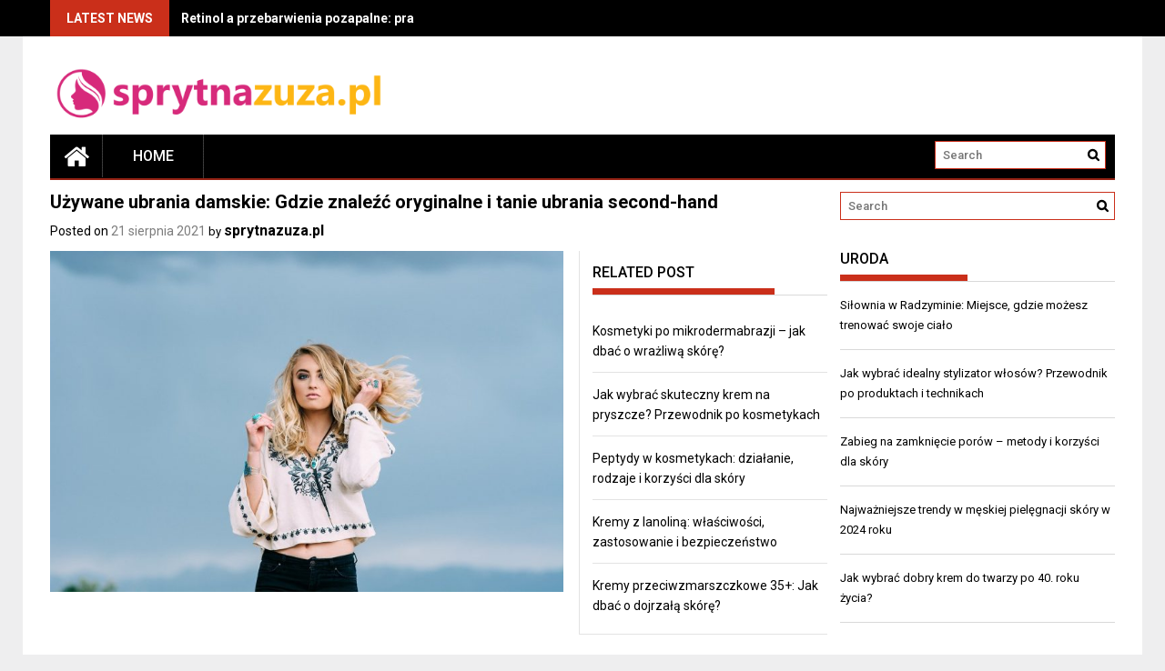

--- FILE ---
content_type: text/html; charset=UTF-8
request_url: https://sprytnazuza.pl/uzywane-ubrania-damskie-gdzie-znalezc-oryginalne-i-tanie-ubrania-second-hand/
body_size: 20073
content:
<!DOCTYPE html>
<html lang="pl-PL">
<head>
    <meta charset="UTF-8">
    <meta name="viewport" content="width=device-width, initial-scale=1">
    <link rel="profile" href="https://gmpg.org/xfn/11">
    <link rel="pingback" href="https://sprytnazuza.pl/xmlrpc.php">

    <meta name='robots' content='index, follow, max-image-preview:large, max-snippet:-1, max-video-preview:-1' />

	<!-- This site is optimized with the Yoast SEO plugin v26.6 - https://yoast.com/wordpress/plugins/seo/ -->
	<title>Używane ubrania damskie: Gdzie znaleźć oryginalne i tanie ubrania second-hand - Sprytna Zuza</title>
	<link rel="canonical" href="https://sprytnazuza.pl/uzywane-ubrania-damskie-gdzie-znalezc-oryginalne-i-tanie-ubrania-second-hand/" />
	<meta property="og:locale" content="pl_PL" />
	<meta property="og:type" content="article" />
	<meta property="og:title" content="Używane ubrania damskie: Gdzie znaleźć oryginalne i tanie ubrania second-hand - Sprytna Zuza" />
	<meta property="og:description" content="W dobie rosnącej świadomości ekologicznej i chęci oszczędzania, zakupy w second-handach zyskują na popularności. Używane ubrania damskie to nie tylko sposób na znalezienie unikalnych i oryginalnych elementów garderoby, ale także szansa na oszczędności. Warto poznać różnorodne miejsca, w których możemy je nabyć, zarówno stacjonarnie, jak i online. Dzięki temu nie tylko wzbogacimy swoją szafę, ale również przyczynimy się do zmniejszenia odpadów tekstylnych. Odkryj, jak ocenić stan używanych ubrań i jak stylizować je, by wyglądać modnie..." />
	<meta property="og:url" content="https://sprytnazuza.pl/uzywane-ubrania-damskie-gdzie-znalezc-oryginalne-i-tanie-ubrania-second-hand/" />
	<meta property="og:site_name" content="Sprytna Zuza" />
	<meta property="article:published_time" content="2021-08-21T17:43:08+00:00" />
	<meta property="article:modified_time" content="2026-01-06T00:10:55+00:00" />
	<meta property="og:image" content="https://sprytnazuza.pl/wp-content/uploads/2020/06/blond_1593451641.jpg" />
	<meta property="og:image:width" content="1280" />
	<meta property="og:image:height" content="853" />
	<meta property="og:image:type" content="image/jpeg" />
	<meta name="author" content="sprytnazuza.pl" />
	<meta name="twitter:card" content="summary_large_image" />
	<meta name="twitter:label1" content="Napisane przez" />
	<meta name="twitter:data1" content="sprytnazuza.pl" />
	<meta name="twitter:label2" content="Szacowany czas czytania" />
	<meta name="twitter:data2" content="7 minut" />
	<script type="application/ld+json" class="yoast-schema-graph">{"@context":"https://schema.org","@graph":[{"@type":"Article","@id":"https://sprytnazuza.pl/uzywane-ubrania-damskie-gdzie-znalezc-oryginalne-i-tanie-ubrania-second-hand/#article","isPartOf":{"@id":"https://sprytnazuza.pl/uzywane-ubrania-damskie-gdzie-znalezc-oryginalne-i-tanie-ubrania-second-hand/"},"author":{"name":"sprytnazuza.pl","@id":"https://sprytnazuza.pl/#/schema/person/ec62779dd598f19281e6c8bc0ef824d5"},"headline":"Używane ubrania damskie: Gdzie znaleźć oryginalne i tanie ubrania second-hand","datePublished":"2021-08-21T17:43:08+00:00","dateModified":"2026-01-06T00:10:55+00:00","mainEntityOfPage":{"@id":"https://sprytnazuza.pl/uzywane-ubrania-damskie-gdzie-znalezc-oryginalne-i-tanie-ubrania-second-hand/"},"wordCount":1496,"publisher":{"@id":"https://sprytnazuza.pl/#organization"},"image":{"@id":"https://sprytnazuza.pl/uzywane-ubrania-damskie-gdzie-znalezc-oryginalne-i-tanie-ubrania-second-hand/#primaryimage"},"thumbnailUrl":"https://sprytnazuza.pl/wp-content/uploads/2020/06/blond_1593451641.jpg","articleSection":["Uroda"],"inLanguage":"pl-PL"},{"@type":"WebPage","@id":"https://sprytnazuza.pl/uzywane-ubrania-damskie-gdzie-znalezc-oryginalne-i-tanie-ubrania-second-hand/","url":"https://sprytnazuza.pl/uzywane-ubrania-damskie-gdzie-znalezc-oryginalne-i-tanie-ubrania-second-hand/","name":"Używane ubrania damskie: Gdzie znaleźć oryginalne i tanie ubrania second-hand - Sprytna Zuza","isPartOf":{"@id":"https://sprytnazuza.pl/#website"},"primaryImageOfPage":{"@id":"https://sprytnazuza.pl/uzywane-ubrania-damskie-gdzie-znalezc-oryginalne-i-tanie-ubrania-second-hand/#primaryimage"},"image":{"@id":"https://sprytnazuza.pl/uzywane-ubrania-damskie-gdzie-znalezc-oryginalne-i-tanie-ubrania-second-hand/#primaryimage"},"thumbnailUrl":"https://sprytnazuza.pl/wp-content/uploads/2020/06/blond_1593451641.jpg","datePublished":"2021-08-21T17:43:08+00:00","dateModified":"2026-01-06T00:10:55+00:00","breadcrumb":{"@id":"https://sprytnazuza.pl/uzywane-ubrania-damskie-gdzie-znalezc-oryginalne-i-tanie-ubrania-second-hand/#breadcrumb"},"inLanguage":"pl-PL","potentialAction":[{"@type":"ReadAction","target":["https://sprytnazuza.pl/uzywane-ubrania-damskie-gdzie-znalezc-oryginalne-i-tanie-ubrania-second-hand/"]}]},{"@type":"ImageObject","inLanguage":"pl-PL","@id":"https://sprytnazuza.pl/uzywane-ubrania-damskie-gdzie-znalezc-oryginalne-i-tanie-ubrania-second-hand/#primaryimage","url":"https://sprytnazuza.pl/wp-content/uploads/2020/06/blond_1593451641.jpg","contentUrl":"https://sprytnazuza.pl/wp-content/uploads/2020/06/blond_1593451641.jpg","width":1280,"height":853},{"@type":"BreadcrumbList","@id":"https://sprytnazuza.pl/uzywane-ubrania-damskie-gdzie-znalezc-oryginalne-i-tanie-ubrania-second-hand/#breadcrumb","itemListElement":[{"@type":"ListItem","position":1,"name":"Strona główna","item":"https://sprytnazuza.pl/"},{"@type":"ListItem","position":2,"name":"Używane ubrania damskie: Gdzie znaleźć oryginalne i tanie ubrania second-hand"}]},{"@type":"WebSite","@id":"https://sprytnazuza.pl/#website","url":"https://sprytnazuza.pl/","name":"Sprytna Zuza","description":"Twoja drogeria","publisher":{"@id":"https://sprytnazuza.pl/#organization"},"potentialAction":[{"@type":"SearchAction","target":{"@type":"EntryPoint","urlTemplate":"https://sprytnazuza.pl/?s={search_term_string}"},"query-input":{"@type":"PropertyValueSpecification","valueRequired":true,"valueName":"search_term_string"}}],"inLanguage":"pl-PL"},{"@type":"Organization","@id":"https://sprytnazuza.pl/#organization","name":"Sprytna Zuza","url":"https://sprytnazuza.pl/","logo":{"@type":"ImageObject","inLanguage":"pl-PL","@id":"https://sprytnazuza.pl/#/schema/logo/image/","url":"https://sprytnazuza.pl/wp-content/uploads/2020/10/cropped-logo.png","contentUrl":"https://sprytnazuza.pl/wp-content/uploads/2020/10/cropped-logo.png","width":490,"height":74,"caption":"Sprytna Zuza"},"image":{"@id":"https://sprytnazuza.pl/#/schema/logo/image/"}},{"@type":"Person","@id":"https://sprytnazuza.pl/#/schema/person/ec62779dd598f19281e6c8bc0ef824d5","name":"sprytnazuza.pl","image":{"@type":"ImageObject","inLanguage":"pl-PL","@id":"https://sprytnazuza.pl/#/schema/person/image/","url":"https://secure.gravatar.com/avatar/bfd83fde509db3de9c690690b87690711d492ee9717552382212a506974c8308?s=96&d=mm&r=g","contentUrl":"https://secure.gravatar.com/avatar/bfd83fde509db3de9c690690b87690711d492ee9717552382212a506974c8308?s=96&d=mm&r=g","caption":"sprytnazuza.pl"},"url":"https://sprytnazuza.pl/author/sprytnazuza-pl/"}]}</script>
	<!-- / Yoast SEO plugin. -->


<link rel='dns-prefetch' href='//fonts.googleapis.com' />
<link rel="alternate" type="application/rss+xml" title="Sprytna Zuza &raquo; Kanał z wpisami" href="https://sprytnazuza.pl/feed/" />
<link rel="alternate" type="application/rss+xml" title="Sprytna Zuza &raquo; Kanał z komentarzami" href="https://sprytnazuza.pl/comments/feed/" />
<link rel="alternate" title="oEmbed (JSON)" type="application/json+oembed" href="https://sprytnazuza.pl/wp-json/oembed/1.0/embed?url=https%3A%2F%2Fsprytnazuza.pl%2Fuzywane-ubrania-damskie-gdzie-znalezc-oryginalne-i-tanie-ubrania-second-hand%2F" />
<link rel="alternate" title="oEmbed (XML)" type="text/xml+oembed" href="https://sprytnazuza.pl/wp-json/oembed/1.0/embed?url=https%3A%2F%2Fsprytnazuza.pl%2Fuzywane-ubrania-damskie-gdzie-znalezc-oryginalne-i-tanie-ubrania-second-hand%2F&#038;format=xml" />
<style id='wp-img-auto-sizes-contain-inline-css' type='text/css'>
img:is([sizes=auto i],[sizes^="auto," i]){contain-intrinsic-size:3000px 1500px}
/*# sourceURL=wp-img-auto-sizes-contain-inline-css */
</style>
<style id='wp-emoji-styles-inline-css' type='text/css'>

	img.wp-smiley, img.emoji {
		display: inline !important;
		border: none !important;
		box-shadow: none !important;
		height: 1em !important;
		width: 1em !important;
		margin: 0 0.07em !important;
		vertical-align: -0.1em !important;
		background: none !important;
		padding: 0 !important;
	}
/*# sourceURL=wp-emoji-styles-inline-css */
</style>
<style id='wp-block-library-inline-css' type='text/css'>
:root{--wp-block-synced-color:#7a00df;--wp-block-synced-color--rgb:122,0,223;--wp-bound-block-color:var(--wp-block-synced-color);--wp-editor-canvas-background:#ddd;--wp-admin-theme-color:#007cba;--wp-admin-theme-color--rgb:0,124,186;--wp-admin-theme-color-darker-10:#006ba1;--wp-admin-theme-color-darker-10--rgb:0,107,160.5;--wp-admin-theme-color-darker-20:#005a87;--wp-admin-theme-color-darker-20--rgb:0,90,135;--wp-admin-border-width-focus:2px}@media (min-resolution:192dpi){:root{--wp-admin-border-width-focus:1.5px}}.wp-element-button{cursor:pointer}:root .has-very-light-gray-background-color{background-color:#eee}:root .has-very-dark-gray-background-color{background-color:#313131}:root .has-very-light-gray-color{color:#eee}:root .has-very-dark-gray-color{color:#313131}:root .has-vivid-green-cyan-to-vivid-cyan-blue-gradient-background{background:linear-gradient(135deg,#00d084,#0693e3)}:root .has-purple-crush-gradient-background{background:linear-gradient(135deg,#34e2e4,#4721fb 50%,#ab1dfe)}:root .has-hazy-dawn-gradient-background{background:linear-gradient(135deg,#faaca8,#dad0ec)}:root .has-subdued-olive-gradient-background{background:linear-gradient(135deg,#fafae1,#67a671)}:root .has-atomic-cream-gradient-background{background:linear-gradient(135deg,#fdd79a,#004a59)}:root .has-nightshade-gradient-background{background:linear-gradient(135deg,#330968,#31cdcf)}:root .has-midnight-gradient-background{background:linear-gradient(135deg,#020381,#2874fc)}:root{--wp--preset--font-size--normal:16px;--wp--preset--font-size--huge:42px}.has-regular-font-size{font-size:1em}.has-larger-font-size{font-size:2.625em}.has-normal-font-size{font-size:var(--wp--preset--font-size--normal)}.has-huge-font-size{font-size:var(--wp--preset--font-size--huge)}.has-text-align-center{text-align:center}.has-text-align-left{text-align:left}.has-text-align-right{text-align:right}.has-fit-text{white-space:nowrap!important}#end-resizable-editor-section{display:none}.aligncenter{clear:both}.items-justified-left{justify-content:flex-start}.items-justified-center{justify-content:center}.items-justified-right{justify-content:flex-end}.items-justified-space-between{justify-content:space-between}.screen-reader-text{border:0;clip-path:inset(50%);height:1px;margin:-1px;overflow:hidden;padding:0;position:absolute;width:1px;word-wrap:normal!important}.screen-reader-text:focus{background-color:#ddd;clip-path:none;color:#444;display:block;font-size:1em;height:auto;left:5px;line-height:normal;padding:15px 23px 14px;text-decoration:none;top:5px;width:auto;z-index:100000}html :where(.has-border-color){border-style:solid}html :where([style*=border-top-color]){border-top-style:solid}html :where([style*=border-right-color]){border-right-style:solid}html :where([style*=border-bottom-color]){border-bottom-style:solid}html :where([style*=border-left-color]){border-left-style:solid}html :where([style*=border-width]){border-style:solid}html :where([style*=border-top-width]){border-top-style:solid}html :where([style*=border-right-width]){border-right-style:solid}html :where([style*=border-bottom-width]){border-bottom-style:solid}html :where([style*=border-left-width]){border-left-style:solid}html :where(img[class*=wp-image-]){height:auto;max-width:100%}:where(figure){margin:0 0 1em}html :where(.is-position-sticky){--wp-admin--admin-bar--position-offset:var(--wp-admin--admin-bar--height,0px)}@media screen and (max-width:600px){html :where(.is-position-sticky){--wp-admin--admin-bar--position-offset:0px}}

/*# sourceURL=wp-block-library-inline-css */
</style><style id='global-styles-inline-css' type='text/css'>
:root{--wp--preset--aspect-ratio--square: 1;--wp--preset--aspect-ratio--4-3: 4/3;--wp--preset--aspect-ratio--3-4: 3/4;--wp--preset--aspect-ratio--3-2: 3/2;--wp--preset--aspect-ratio--2-3: 2/3;--wp--preset--aspect-ratio--16-9: 16/9;--wp--preset--aspect-ratio--9-16: 9/16;--wp--preset--color--black: #000000;--wp--preset--color--cyan-bluish-gray: #abb8c3;--wp--preset--color--white: #ffffff;--wp--preset--color--pale-pink: #f78da7;--wp--preset--color--vivid-red: #cf2e2e;--wp--preset--color--luminous-vivid-orange: #ff6900;--wp--preset--color--luminous-vivid-amber: #fcb900;--wp--preset--color--light-green-cyan: #7bdcb5;--wp--preset--color--vivid-green-cyan: #00d084;--wp--preset--color--pale-cyan-blue: #8ed1fc;--wp--preset--color--vivid-cyan-blue: #0693e3;--wp--preset--color--vivid-purple: #9b51e0;--wp--preset--gradient--vivid-cyan-blue-to-vivid-purple: linear-gradient(135deg,rgb(6,147,227) 0%,rgb(155,81,224) 100%);--wp--preset--gradient--light-green-cyan-to-vivid-green-cyan: linear-gradient(135deg,rgb(122,220,180) 0%,rgb(0,208,130) 100%);--wp--preset--gradient--luminous-vivid-amber-to-luminous-vivid-orange: linear-gradient(135deg,rgb(252,185,0) 0%,rgb(255,105,0) 100%);--wp--preset--gradient--luminous-vivid-orange-to-vivid-red: linear-gradient(135deg,rgb(255,105,0) 0%,rgb(207,46,46) 100%);--wp--preset--gradient--very-light-gray-to-cyan-bluish-gray: linear-gradient(135deg,rgb(238,238,238) 0%,rgb(169,184,195) 100%);--wp--preset--gradient--cool-to-warm-spectrum: linear-gradient(135deg,rgb(74,234,220) 0%,rgb(151,120,209) 20%,rgb(207,42,186) 40%,rgb(238,44,130) 60%,rgb(251,105,98) 80%,rgb(254,248,76) 100%);--wp--preset--gradient--blush-light-purple: linear-gradient(135deg,rgb(255,206,236) 0%,rgb(152,150,240) 100%);--wp--preset--gradient--blush-bordeaux: linear-gradient(135deg,rgb(254,205,165) 0%,rgb(254,45,45) 50%,rgb(107,0,62) 100%);--wp--preset--gradient--luminous-dusk: linear-gradient(135deg,rgb(255,203,112) 0%,rgb(199,81,192) 50%,rgb(65,88,208) 100%);--wp--preset--gradient--pale-ocean: linear-gradient(135deg,rgb(255,245,203) 0%,rgb(182,227,212) 50%,rgb(51,167,181) 100%);--wp--preset--gradient--electric-grass: linear-gradient(135deg,rgb(202,248,128) 0%,rgb(113,206,126) 100%);--wp--preset--gradient--midnight: linear-gradient(135deg,rgb(2,3,129) 0%,rgb(40,116,252) 100%);--wp--preset--font-size--small: 13px;--wp--preset--font-size--medium: 20px;--wp--preset--font-size--large: 36px;--wp--preset--font-size--x-large: 42px;--wp--preset--spacing--20: 0.44rem;--wp--preset--spacing--30: 0.67rem;--wp--preset--spacing--40: 1rem;--wp--preset--spacing--50: 1.5rem;--wp--preset--spacing--60: 2.25rem;--wp--preset--spacing--70: 3.38rem;--wp--preset--spacing--80: 5.06rem;--wp--preset--shadow--natural: 6px 6px 9px rgba(0, 0, 0, 0.2);--wp--preset--shadow--deep: 12px 12px 50px rgba(0, 0, 0, 0.4);--wp--preset--shadow--sharp: 6px 6px 0px rgba(0, 0, 0, 0.2);--wp--preset--shadow--outlined: 6px 6px 0px -3px rgb(255, 255, 255), 6px 6px rgb(0, 0, 0);--wp--preset--shadow--crisp: 6px 6px 0px rgb(0, 0, 0);}:where(.is-layout-flex){gap: 0.5em;}:where(.is-layout-grid){gap: 0.5em;}body .is-layout-flex{display: flex;}.is-layout-flex{flex-wrap: wrap;align-items: center;}.is-layout-flex > :is(*, div){margin: 0;}body .is-layout-grid{display: grid;}.is-layout-grid > :is(*, div){margin: 0;}:where(.wp-block-columns.is-layout-flex){gap: 2em;}:where(.wp-block-columns.is-layout-grid){gap: 2em;}:where(.wp-block-post-template.is-layout-flex){gap: 1.25em;}:where(.wp-block-post-template.is-layout-grid){gap: 1.25em;}.has-black-color{color: var(--wp--preset--color--black) !important;}.has-cyan-bluish-gray-color{color: var(--wp--preset--color--cyan-bluish-gray) !important;}.has-white-color{color: var(--wp--preset--color--white) !important;}.has-pale-pink-color{color: var(--wp--preset--color--pale-pink) !important;}.has-vivid-red-color{color: var(--wp--preset--color--vivid-red) !important;}.has-luminous-vivid-orange-color{color: var(--wp--preset--color--luminous-vivid-orange) !important;}.has-luminous-vivid-amber-color{color: var(--wp--preset--color--luminous-vivid-amber) !important;}.has-light-green-cyan-color{color: var(--wp--preset--color--light-green-cyan) !important;}.has-vivid-green-cyan-color{color: var(--wp--preset--color--vivid-green-cyan) !important;}.has-pale-cyan-blue-color{color: var(--wp--preset--color--pale-cyan-blue) !important;}.has-vivid-cyan-blue-color{color: var(--wp--preset--color--vivid-cyan-blue) !important;}.has-vivid-purple-color{color: var(--wp--preset--color--vivid-purple) !important;}.has-black-background-color{background-color: var(--wp--preset--color--black) !important;}.has-cyan-bluish-gray-background-color{background-color: var(--wp--preset--color--cyan-bluish-gray) !important;}.has-white-background-color{background-color: var(--wp--preset--color--white) !important;}.has-pale-pink-background-color{background-color: var(--wp--preset--color--pale-pink) !important;}.has-vivid-red-background-color{background-color: var(--wp--preset--color--vivid-red) !important;}.has-luminous-vivid-orange-background-color{background-color: var(--wp--preset--color--luminous-vivid-orange) !important;}.has-luminous-vivid-amber-background-color{background-color: var(--wp--preset--color--luminous-vivid-amber) !important;}.has-light-green-cyan-background-color{background-color: var(--wp--preset--color--light-green-cyan) !important;}.has-vivid-green-cyan-background-color{background-color: var(--wp--preset--color--vivid-green-cyan) !important;}.has-pale-cyan-blue-background-color{background-color: var(--wp--preset--color--pale-cyan-blue) !important;}.has-vivid-cyan-blue-background-color{background-color: var(--wp--preset--color--vivid-cyan-blue) !important;}.has-vivid-purple-background-color{background-color: var(--wp--preset--color--vivid-purple) !important;}.has-black-border-color{border-color: var(--wp--preset--color--black) !important;}.has-cyan-bluish-gray-border-color{border-color: var(--wp--preset--color--cyan-bluish-gray) !important;}.has-white-border-color{border-color: var(--wp--preset--color--white) !important;}.has-pale-pink-border-color{border-color: var(--wp--preset--color--pale-pink) !important;}.has-vivid-red-border-color{border-color: var(--wp--preset--color--vivid-red) !important;}.has-luminous-vivid-orange-border-color{border-color: var(--wp--preset--color--luminous-vivid-orange) !important;}.has-luminous-vivid-amber-border-color{border-color: var(--wp--preset--color--luminous-vivid-amber) !important;}.has-light-green-cyan-border-color{border-color: var(--wp--preset--color--light-green-cyan) !important;}.has-vivid-green-cyan-border-color{border-color: var(--wp--preset--color--vivid-green-cyan) !important;}.has-pale-cyan-blue-border-color{border-color: var(--wp--preset--color--pale-cyan-blue) !important;}.has-vivid-cyan-blue-border-color{border-color: var(--wp--preset--color--vivid-cyan-blue) !important;}.has-vivid-purple-border-color{border-color: var(--wp--preset--color--vivid-purple) !important;}.has-vivid-cyan-blue-to-vivid-purple-gradient-background{background: var(--wp--preset--gradient--vivid-cyan-blue-to-vivid-purple) !important;}.has-light-green-cyan-to-vivid-green-cyan-gradient-background{background: var(--wp--preset--gradient--light-green-cyan-to-vivid-green-cyan) !important;}.has-luminous-vivid-amber-to-luminous-vivid-orange-gradient-background{background: var(--wp--preset--gradient--luminous-vivid-amber-to-luminous-vivid-orange) !important;}.has-luminous-vivid-orange-to-vivid-red-gradient-background{background: var(--wp--preset--gradient--luminous-vivid-orange-to-vivid-red) !important;}.has-very-light-gray-to-cyan-bluish-gray-gradient-background{background: var(--wp--preset--gradient--very-light-gray-to-cyan-bluish-gray) !important;}.has-cool-to-warm-spectrum-gradient-background{background: var(--wp--preset--gradient--cool-to-warm-spectrum) !important;}.has-blush-light-purple-gradient-background{background: var(--wp--preset--gradient--blush-light-purple) !important;}.has-blush-bordeaux-gradient-background{background: var(--wp--preset--gradient--blush-bordeaux) !important;}.has-luminous-dusk-gradient-background{background: var(--wp--preset--gradient--luminous-dusk) !important;}.has-pale-ocean-gradient-background{background: var(--wp--preset--gradient--pale-ocean) !important;}.has-electric-grass-gradient-background{background: var(--wp--preset--gradient--electric-grass) !important;}.has-midnight-gradient-background{background: var(--wp--preset--gradient--midnight) !important;}.has-small-font-size{font-size: var(--wp--preset--font-size--small) !important;}.has-medium-font-size{font-size: var(--wp--preset--font-size--medium) !important;}.has-large-font-size{font-size: var(--wp--preset--font-size--large) !important;}.has-x-large-font-size{font-size: var(--wp--preset--font-size--x-large) !important;}
/*# sourceURL=global-styles-inline-css */
</style>

<style id='classic-theme-styles-inline-css' type='text/css'>
/*! This file is auto-generated */
.wp-block-button__link{color:#fff;background-color:#32373c;border-radius:9999px;box-shadow:none;text-decoration:none;padding:calc(.667em + 2px) calc(1.333em + 2px);font-size:1.125em}.wp-block-file__button{background:#32373c;color:#fff;text-decoration:none}
/*# sourceURL=/wp-includes/css/classic-themes.min.css */
</style>
<link rel='stylesheet' id='ez-toc-css' href='https://sprytnazuza.pl/wp-content/plugins/easy-table-of-contents/assets/css/screen.min.css?ver=2.0.80' type='text/css' media='all' />
<style id='ez-toc-inline-css' type='text/css'>
div#ez-toc-container .ez-toc-title {font-size: 120%;}div#ez-toc-container .ez-toc-title {font-weight: 500;}div#ez-toc-container ul li , div#ez-toc-container ul li a {font-size: 95%;}div#ez-toc-container ul li , div#ez-toc-container ul li a {font-weight: 500;}div#ez-toc-container nav ul ul li {font-size: 90%;}.ez-toc-box-title {font-weight: bold; margin-bottom: 10px; text-align: center; text-transform: uppercase; letter-spacing: 1px; color: #666; padding-bottom: 5px;position:absolute;top:-4%;left:5%;background-color: inherit;transition: top 0.3s ease;}.ez-toc-box-title.toc-closed {top:-25%;}
.ez-toc-container-direction {direction: ltr;}.ez-toc-counter ul{counter-reset: item ;}.ez-toc-counter nav ul li a::before {content: counters(item, '.', decimal) '. ';display: inline-block;counter-increment: item;flex-grow: 0;flex-shrink: 0;margin-right: .2em; float: left; }.ez-toc-widget-direction {direction: ltr;}.ez-toc-widget-container ul{counter-reset: item ;}.ez-toc-widget-container nav ul li a::before {content: counters(item, '.', decimal) '. ';display: inline-block;counter-increment: item;flex-grow: 0;flex-shrink: 0;margin-right: .2em; float: left; }
/*# sourceURL=ez-toc-inline-css */
</style>
<link rel='stylesheet' id='profitmag-font-awesome-css' href='https://sprytnazuza.pl/wp-content/themes/profitmag/css/font-awesome.min.css?ver=6.9' type='text/css' media='all' />
<link rel='stylesheet' id='profitmag-bxslider-style-css' href='https://sprytnazuza.pl/wp-content/themes/profitmag/css/jquery.bxslider.css?ver=6.9' type='text/css' media='all' />
<link rel='stylesheet' id='profitmag-ticker-style-css' href='https://sprytnazuza.pl/wp-content/themes/profitmag/css/ticker-style.css?ver=6.9' type='text/css' media='all' />
<link rel='stylesheet' id='profitmag-noivolightbox-style-css' href='https://sprytnazuza.pl/wp-content/themes/profitmag/css/nivo-lightbox.css?ver=6.9' type='text/css' media='all' />
<link rel='stylesheet' id='profitmag-scrollcss-css' href='https://sprytnazuza.pl/wp-content/themes/profitmag/css/jquery.mCustomScrollbar.css?ver=6.9' type='text/css' media='all' />
<link rel='stylesheet' id='profitmag-google-font-css' href='//fonts.googleapis.com/css?family=Roboto:400,100,100italic,300,300italic,400italic,500,500italic,700,700italic,900,900italic&#038;subset=latin,latin-ext' type='text/css' media='all' />
<link rel='stylesheet' id='profitmag-style-css' href='https://sprytnazuza.pl/wp-content/themes/profitmag/style.css?ver=6.9' type='text/css' media='all' />
<link rel='stylesheet' id='profitmag-child-style-css' href='https://sprytnazuza.pl/wp-content/themes/profitmag-child/style.css?ver=6.9' type='text/css' media='all' />
<link rel='stylesheet' id='profitmag-responsive-css' href='https://sprytnazuza.pl/wp-content/themes/profitmag/css/responsive.css?ver=6.9' type='text/css' media='all' />
<link rel='stylesheet' id='profitmag-color-scheme-css' href='https://sprytnazuza.pl/wp-content/themes/profitmag/css/red.css' type='text/css' media='all' />
<link rel='stylesheet' id='profitmag-header-color-scheme-css' href='https://sprytnazuza.pl/wp-content/themes/profitmag/css/black-css.css' type='text/css' media='all' />
<link rel='stylesheet' id='arpw-style-css' href='https://sprytnazuza.pl/wp-content/plugins/advanced-random-posts-widget/assets/css/arpw-frontend.css?ver=6.9' type='text/css' media='all' />
<link rel='stylesheet' id='yarppRelatedCss-css' href='https://sprytnazuza.pl/wp-content/plugins/yet-another-related-posts-plugin/style/related.css?ver=5.30.11' type='text/css' media='all' />
<script type="text/javascript" src="https://sprytnazuza.pl/wp-includes/js/jquery/jquery.min.js?ver=3.7.1" id="jquery-core-js"></script>
<script type="text/javascript" src="https://sprytnazuza.pl/wp-includes/js/jquery/jquery-migrate.min.js?ver=3.4.1" id="jquery-migrate-js"></script>
<script type="text/javascript" src="https://sprytnazuza.pl/wp-content/themes/profitmag/js/nivo-lightbox.min.js?ver=6.9" id="profitmag-nivolightbox-js-js"></script>
<script type="text/javascript" src="https://sprytnazuza.pl/wp-content/themes/profitmag/js/jquery.slicknav.min.js?ver=6.9" id="profitmag-slicknav-js-js"></script>
<script type="text/javascript" src="https://sprytnazuza.pl/wp-content/themes/profitmag/js/modernizr.min.js?ver=2.6.2" id="profitmag-mordenizer-js"></script>
<link rel="https://api.w.org/" href="https://sprytnazuza.pl/wp-json/" /><link rel="alternate" title="JSON" type="application/json" href="https://sprytnazuza.pl/wp-json/wp/v2/posts/474" /><link rel="EditURI" type="application/rsd+xml" title="RSD" href="https://sprytnazuza.pl/xmlrpc.php?rsd" />
<meta name="generator" content="WordPress 6.9" />
<link rel='shortlink' href='https://sprytnazuza.pl/?p=474' />

		<!-- GA Google Analytics @ https://m0n.co/ga -->
		<script async src="https://www.googletagmanager.com/gtag/js?id=G-VFBHWG4R5M"></script>
		<script>
			window.dataLayer = window.dataLayer || [];
			function gtag(){dataLayer.push(arguments);}
			gtag('js', new Date());
			gtag('config', 'G-VFBHWG4R5M');
		</script>

	<!-- Analytics by WP Statistics - https://wp-statistics.com -->
<style type="text/css">.recentcomments a{display:inline !important;padding:0 !important;margin:0 !important;}</style>	<style type="text/css">
			.site-title,
		.site-description {
			position: absolute;
			clip: rect(1px, 1px, 1px, 1px);
		}
		</style>
			<style type="text/css" id="wp-custom-css">
			/* Linki tylko w treści wpisu */
.entry-content a,
.post-content a,
.single-post .content a {
    color: #0073e6;        /* ładny, czytelny niebieski */
    text-decoration: underline;
}

/* Stan po najechaniu kursorem */
.entry-content a:hover,
.post-content a:hover,
.single-post .content a:hover {
    color: #005bb5;        /* ciemniejszy niebieski */
    text-decoration: underline;
}
		</style>
		</head>

<body data-rsssl=1 class="wp-singular post-template-default single single-post postid-474 single-format-standard wp-custom-logo wp-theme-profitmag wp-child-theme-profitmag-child right_sidebar">
    
    <div id="page" class="hfeed site">

       <header id="masthead" class="site-header clearfix" role="banner">
        <div class="top-header-block clearfix">
            <div class="wrapper">
                                <div class="header-latest-posts f-left">
                                                                                        
                    <div class="latest-post-title">Latest News</div>
                    <div class="latest-post-content">
                     
                    <ul id="js-latest" class="js-hidden">                        
                        
                            <li><a href="https://sprytnazuza.pl/retinol-a-przebarwienia-pozapalne-praktyka-stosowania-czestotliwosc-laczenie-efekty/" title="Retinol a przebarwienia pozapalne: praktyka stosowania: częstotliwość, łączenie, efekty">Retinol a przebarwienia pozapalne: praktyka stosowania: częstotliwość, łączenie, efekty</a></li>

                        
                            <li><a href="https://sprytnazuza.pl/retinol-a-tradzik-mechaniczny-maskne-praktyka-stosowania-czestotliwosc-laczenie-efekty/" title="Retinol a trądzik mechaniczny maskne: praktyka stosowania: częstotliwość, łączenie, efekty">Retinol a trądzik mechaniczny maskne: praktyka stosowania: częstotliwość, łączenie, efekty</a></li>

                        
                            <li><a href="https://sprytnazuza.pl/retinol-a-witamina-c-praktyczne-zalecenia-zywieniowe-i-lista-produktow/" title="Retinol a witamina c: praktyczne zalecenia żywieniowe i lista produktów">Retinol a witamina c: praktyczne zalecenia żywieniowe i lista produktów</a></li>

                        
                            <li><a href="https://sprytnazuza.pl/odwodnienie-a-zmarszczki-najlepsze-strategie-i-czego-unikac/" title="Odwodnienie a zmarszczki: najlepsze strategie i czego unikać">Odwodnienie a zmarszczki: najlepsze strategie i czego unikać</a></li>

                        
                            <li><a href="https://sprytnazuza.pl/zimne-prysznice-a-skora-jak-wplywa-na-cere-i-jak-ograniczyc-szkody/" title="Zimne prysznice a skóra: jak wpływa na cerę i jak ograniczyć szkody">Zimne prysznice a skóra: jak wpływa na cerę i jak ograniczyć szkody</a></li>

                                            </ul>

                                    </div>
            </div> <!-- .header-latest-posts -->
            
            <div class="right-header f-right">
                            <div class="socials">
                
                
                
                
                
                
                
                
                
                
                
                
                
                
                            </div>
                        </div>
        </div>          
    </div><!-- .top-header-block -->

    <div class="wrapper header-wrapper clearfix">
      <div class="header-container"> 



        <div class="site-branding clearfix">
         <div class="site-logo f-left">

            <a href="https://sprytnazuza.pl/" class="custom-logo-link" rel="home"><img width="490" height="74" src="https://sprytnazuza.pl/wp-content/uploads/2020/10/cropped-logo.png" class="custom-logo" alt="Sprytna Zuza" decoding="async" srcset="https://sprytnazuza.pl/wp-content/uploads/2020/10/cropped-logo.png 490w, https://sprytnazuza.pl/wp-content/uploads/2020/10/cropped-logo-300x45.png 300w, https://sprytnazuza.pl/wp-content/uploads/2020/10/cropped-logo-487x74.png 487w" sizes="(max-width: 490px) 100vw, 490px" /></a>
</div>


</div>


<nav id="site-navigation" class="main-navigation home-nav-icon clearfix menu-left" role="navigation" >
 <div class="desktop-menu clearfix">
            <div class="home-icon">
            <a href="https://sprytnazuza.pl/" title="Sprytna Zuza"><i class="fa fa-home"></i></a>
        </div>
        <ul id="menu-main-menu" class="menu"><li class="menu-item"><a href="https://sprytnazuza.pl/">Home</a></li></ul>
    <div class="search-block">
                    <form role="search" method="get" id="searchform" class="searchform" action="https://sprytnazuza.pl/" >
            <div><label class="screen-reader-text" for="s"></label>
                <input type="text" value="" name="s" id="s" placeholder="Search" />
                <input type="submit" id="searchsubmit" value="Search" />
            </div>
        </form>            </div>
</div>
<div class="responsive-slick-menu clearfix"></div>

</nav><!-- #site-navigation -->

</div> <!-- .header-container -->
</div><!-- header-wrapper-->

</header><!-- #masthead -->


<div class="wrapper content-wrapper clearfix">

    <div class="slider-feature-wrap clearfix">
        <!-- Slider -->
        
        <!-- Featured Post Beside Slider -->
        
           </div>    
   <div id="content" class="site-content">


	<div id="primary" class="content-area">
		<main id="main" class="site-main" role="main">

		            
			
<article id="post-474" class="post-474 post type-post status-publish format-standard has-post-thumbnail hentry category-uroda">
	<header class="entry-header">
		<h1 class="entry-title">Używane ubrania damskie: Gdzie znaleźć oryginalne i tanie ubrania second-hand</h1>
		<div class="entry-meta">
			<span class="posted-on">Posted on <a href="https://sprytnazuza.pl/uzywane-ubrania-damskie-gdzie-znalezc-oryginalne-i-tanie-ubrania-second-hand/" rel="bookmark"><time class="entry-date published" datetime="2021-08-21T19:43:08+02:00">21 sierpnia 2021</time><time class="updated" datetime="2026-01-06T01:10:55+01:00">6 stycznia 2026</time></a></span><span class="byline"> by <span class="author vcard"><a class="url fn n" href="https://sprytnazuza.pl/author/sprytnazuza-pl/">sprytnazuza.pl</a></span></span>		</div><!-- .entry-meta -->
	</header><!-- .entry-header -->

	<div class="single-feat clearfix">
        <figure class="single-thumb">
            <img width="530" height="353" src="https://sprytnazuza.pl/wp-content/uploads/2020/06/blond_1593451641.jpg" class="attachment-single-thumb size-single-thumb wp-post-image" alt="" decoding="async" fetchpriority="high" srcset="https://sprytnazuza.pl/wp-content/uploads/2020/06/blond_1593451641.jpg 1280w, https://sprytnazuza.pl/wp-content/uploads/2020/06/blond_1593451641-300x200.jpg 300w, https://sprytnazuza.pl/wp-content/uploads/2020/06/blond_1593451641-1024x682.jpg 1024w, https://sprytnazuza.pl/wp-content/uploads/2020/06/blond_1593451641-768x512.jpg 768w" sizes="(max-width: 530px) 100vw, 530px" />        </figure>
        
        <div class="related-post">
            <h2 class="block-title"><span class="bordertitle-red"></span>Related Post</h2>
            <ul>                
                    <li><a href="https://sprytnazuza.pl/kosmetyki-po-mikrodermabrazji-jak-dbac-o-wrazliwa-skore/" title="Kosmetyki po mikrodermabrazji – jak dbać o wrażliwą skórę?">Kosmetyki po mikrodermabrazji – jak dbać o wrażliwą skórę?</a></li> 

                                    
                    <li><a href="https://sprytnazuza.pl/jak-wybrac-skuteczny-krem-na-pryszcze-przewodnik-po-kosmetykach/" title="Jak wybrać skuteczny krem na pryszcze? Przewodnik po kosmetykach">Jak wybrać skuteczny krem na pryszcze? Przewodnik po kosmetykach</a></li> 

                                    
                    <li><a href="https://sprytnazuza.pl/peptydy-w-kosmetykach-dzialanie-rodzaje-i-korzysci-dla-skory/" title="Peptydy w kosmetykach: działanie, rodzaje i korzyści dla skóry">Peptydy w kosmetykach: działanie, rodzaje i korzyści dla skóry</a></li> 

                                    
                    <li><a href="https://sprytnazuza.pl/kremy-z-lanolina-wlasciwosci-zastosowanie-i-bezpieczenstwo/" title="Kremy z lanoliną: właściwości, zastosowanie i bezpieczeństwo">Kremy z lanoliną: właściwości, zastosowanie i bezpieczeństwo</a></li> 

                                    
                    <li><a href="https://sprytnazuza.pl/kremy-przeciwzmarszczkowe-35-jak-dbac-o-dojrzala-skore/" title="Kremy przeciwzmarszczkowe 35+: Jak dbać o dojrzałą skórę?">Kremy przeciwzmarszczkowe 35+: Jak dbać o dojrzałą skórę?</a></li> 

                    </ul>    
                            <ul>
                
            </ul>
        </div>
    </div>
    
    <div class="entry-content">
		
        <figure></figure>
        <p>W dobie rosnącej świadomości ekologicznej i chęci oszczędzania, zakupy w second-handach zyskują na popularności. Używane ubrania damskie to nie tylko sposób na znalezienie unikalnych i oryginalnych elementów garderoby, ale także szansa na oszczędności. Warto poznać różnorodne miejsca, w których możemy je nabyć, zarówno stacjonarnie, jak i online. Dzięki temu nie tylko wzbogacimy swoją szafę, ale również przyczynimy się do zmniejszenia odpadów tekstylnych. Odkryj, jak ocenić stan używanych ubrań i jak stylizować je, by wyglądać modnie i z klasą.</p>
<div id="ez-toc-container" class="ez-toc-v2_0_80 counter-hierarchy ez-toc-counter ez-toc-grey ez-toc-container-direction">
<div class="ez-toc-title-container">
<p class="ez-toc-title" style="cursor:inherit">Spis treści</p>
<span class="ez-toc-title-toggle"><a href="#" class="ez-toc-pull-right ez-toc-btn ez-toc-btn-xs ez-toc-btn-default ez-toc-toggle" aria-label="Przełącznik Spisu Treści"><span class="ez-toc-js-icon-con"><span class=""><span class="eztoc-hide" style="display:none;">Toggle</span><span class="ez-toc-icon-toggle-span"><svg style="fill: #999;color:#999" xmlns="http://www.w3.org/2000/svg" class="list-377408" width="20px" height="20px" viewBox="0 0 24 24" fill="none"><path d="M6 6H4v2h2V6zm14 0H8v2h12V6zM4 11h2v2H4v-2zm16 0H8v2h12v-2zM4 16h2v2H4v-2zm16 0H8v2h12v-2z" fill="currentColor"></path></svg><svg style="fill: #999;color:#999" class="arrow-unsorted-368013" xmlns="http://www.w3.org/2000/svg" width="10px" height="10px" viewBox="0 0 24 24" version="1.2" baseProfile="tiny"><path d="M18.2 9.3l-6.2-6.3-6.2 6.3c-.2.2-.3.4-.3.7s.1.5.3.7c.2.2.4.3.7.3h11c.3 0 .5-.1.7-.3.2-.2.3-.5.3-.7s-.1-.5-.3-.7zM5.8 14.7l6.2 6.3 6.2-6.3c.2-.2.3-.5.3-.7s-.1-.5-.3-.7c-.2-.2-.4-.3-.7-.3h-11c-.3 0-.5.1-.7.3-.2.2-.3.5-.3.7s.1.5.3.7z"/></svg></span></span></span></a></span></div>
<nav><ul class='ez-toc-list ez-toc-list-level-1 ' ><li class='ez-toc-page-1 ez-toc-heading-level-2'><a class="ez-toc-link ez-toc-heading-1" href="#Gdzie_szukac_uzywanych_ubran_damskich" >Gdzie szukać używanych ubrań damskich?</a></li><li class='ez-toc-page-1 ez-toc-heading-level-2'><a class="ez-toc-link ez-toc-heading-2" href="#Jakie_sa_zalety_zakupow_w_second-handach" >Jakie są zalety zakupów w second-handach?</a></li><li class='ez-toc-page-1 ez-toc-heading-level-2'><a class="ez-toc-link ez-toc-heading-3" href="#Jakie_platformy_online_oferuja_uzywane_ubrania" >Jakie platformy online oferują używane ubrania?</a></li><li class='ez-toc-page-1 ez-toc-heading-level-2'><a class="ez-toc-link ez-toc-heading-4" href="#Jak_ocenic_stan_uzywanych_ubran_przed_zakupem" >Jak ocenić stan używanych ubrań przed zakupem?</a></li><li class='ez-toc-page-1 ez-toc-heading-level-2'><a class="ez-toc-link ez-toc-heading-5" href="#Jak_stylizowac_uzywane_ubrania" >Jak stylizować używane ubrania?</a></li></ul></nav></div>
<h2><span class="ez-toc-section" id="Gdzie_szukac_uzywanych_ubran_damskich"></span>Gdzie szukać używanych ubrań damskich?<span class="ez-toc-section-end"></span></h2>
<p>Jeżeli szukasz używanych ubrań damskich, istnieje wiele miejsc, które warto rozważyć. Przede wszystkim, skorzystanie z <strong>sklepów stacjonarnych</strong> takich jak second-handy to jedna z najpopularniejszych opcji. W tego rodzaju sklepach można znaleźć unikalne ubrania w przystępnych cenach, a także mieć możliwość przymiarki przed zakupem.</p>
<p>Oprócz sklepów stacjonarnych, duża liczba osób zachęca do korzystania z <strong>platform internetowych</strong>. Serwisy takie jak OLX, Vinted czy Allegro oferują szeroki asortyment odzieży, a także wygodną wyszukiwarkę, która pozwala na szybkie dotarcie do interesujących nas przedmiotów. Dzięki temu można przeszukiwać oferty nie tylko lokalnie, ale i w całym kraju, co zwiększa szanse na znalezienie wyjątkowych modeli.</p>
<p>Nie zapominaj również o <strong>lokalnych grupach na mediach społecznościowych</strong>. Wiele osób tworzy społeczności, w których można wymieniać się ubraniami, co sprzyja nie tylko oszczędności, ale również zrównoważonemu podejściu do mody. Dzięki tym grupom masz szansę nie tylko na zdobycie ciekawych ubrań, ale także poznanie nowych ludzi o podobnych zainteresowaniach.</p>
<p>Podczas poszukiwań używanych ubrań warto być cierpliwym i otwartym na różne możliwości. <strong>Tradycyjne punkty sprzedaży</strong> oraz internet dają wiele możliwości, więc z pewnością znajdziesz coś dla siebie.</p>
<h2><span class="ez-toc-section" id="Jakie_sa_zalety_zakupow_w_second-handach"></span>Jakie są zalety zakupów w second-handach?<span class="ez-toc-section-end"></span></h2>
<p>Zakupy w second-handach zyskują na popularności z wielu powodów. Przede wszystkim, w takich sklepach można znaleźć <strong>unikalne i oryginalne ubrania</strong>, które często nie są dostępne w tradycyjnych sieciówkach. Dzięki temu każdy może wyrazić swój indywidualny styl i wyróżnić się z tłumu. Oferowane tam produkty pochodzą z różnych epok i kultur, co sprawia, że są one nie tylko różnorodne, ale także pełne historii.</p>
<p>Kolejnym ważnym atutem second-handów są <strong>niższe ceny</strong>. Używane ubrania są zazwyczaj znacznie tańsze niż nowe, co pozwala na zaoszczędzenie pieniędzy. Możemy nabyć wysokiej jakości odzież, często od znanych marek, za ułamek ceny, jaką zapłacilibyśmy w typowym sklepie. To sprawia, że second-handy stają się atrakcyjną opcją dla osób z ograniczonym budżetem lub dla tych, którzy chcą zaoszczędzić na modzie.</p>
<p>Należy także podkreślić, że zakupy w second-handach mają pozytywny wpływ na <strong>środowisko</strong>. Kupując używane ubrania, przyczyniamy się do zmniejszenia ilości odpadów tekstylnych oraz ograniczamy popyt na produkcję nowych ubrań, co z kolei wpływa na zmniejszenie zużycia surowców naturalnych. Takie działania wspierają zrównoważoną modę i są korzystne zarówno dla planety, jak i dla przyszłych pokoleń.</p>
<p>Warto także dodać, że zakupy w second-handach często są wydarzeniem towarzyskim, które może stać się świetną okazją do spędzenia czasu z przyjaciółmi czy rodziną. Wspólne poszukiwanie skarbów wśród półek z odzieżą dostarcza wielu emocji i może przyczynić się do nawiązania nowych znajomości z innymi miłośnikami vintage.</p>
<h2><span class="ez-toc-section" id="Jakie_platformy_online_oferuja_uzywane_ubrania"></span>Jakie platformy online oferują używane ubrania?<span class="ez-toc-section-end"></span></h2>
<p>W dzisiejszych czasach zakupy używanych ubrań online stają się coraz bardziej popularne. Istnieje wiele platform, które oferują bogaty asortyment, a ich zaletą jest nie tylko możliwość znalezienia wyjątkowych ubrań, ale również oszczędność pieniędzy oraz dbałość o środowisko.</p>
<p>Jednym z najpopularniejszych serwisów jest <strong>Vinted</strong>, platforma skoncentrowana na sprzedaży odzieży i akcesoriów. Użytkownicy mogą wystawiać swoje ubrania na sprzedaż, co daje szansę na znalezienie unikatowych sztuk. Vinted wyróżnia się także łatwą nawigacją oraz mobilną aplikacją, która pozwala na szybkie przeszukiwanie ofert.</p>
<p>Kolejną znaczącą platformą jest <strong>OLX</strong>, znana z ogłoszeń lokalnych. Na OLX można znaleźć nie tylko odzież, ale także wiele innych produktów. Zarówno sprzedający, jak i kupujący mają możliwość negocjacji cen, co czyni zakupy bardziej elastycznymi. To doskonałe miejsce dla tych, którzy szukają okazji.</p>
<p><strong>Allegro</strong>, największy polski serwis aukcyjny, również oferuje szeroki wybór używanych ubrań. Użytkownicy mogą skorzystać z opcji licytacji bądź zakupu od razu, co daje możliwość zdobycia atrakcyjnych ofert. Allegro jest wygodne zarówno dla kupujących, jak i sprzedających, a różnorodność dostępnych produktów jest ogromna.</p>
<p>Oprócz wymienionych serwisów, warto zwrócić uwagę na mniejsze aplikacje mobilne, które również stają się coraz bardziej popularne. Platformy takie jak <strong>Depop</strong> czy <strong>Grailed</strong> oferują młodzieżową modę i stylowe ubrania, które mogą być trudne do znalezienia w tradycyjnych sklepach.</p>
<p>Wybierając platformę do zakupów używanej odzieży, warto zwrócić uwagę na opinie innych użytkowników oraz politykę zwrotów, aby zakupy były przyjemne i bezpieczne.</p>
<h2><span class="ez-toc-section" id="Jak_ocenic_stan_uzywanych_ubran_przed_zakupem"></span>Jak ocenić stan używanych ubrań przed zakupem?<span class="ez-toc-section-end"></span></h2>
<p>Zakup używanych ubrań może być świetnym sposobem na zaoszczędzenie pieniędzy i znalezienie unikalnych elementów garderoby. Jednak przed przystąpieniem do transakcji, istotne jest, aby dokładnie ocenić stan tych ubrań. Oto kilka kluczowych aspektów, na które warto zwrócić uwagę.</p>
<p>Po pierwsze, należy sprawdzić <strong>ewentualne uszkodzenia</strong>. Warto poszukać rozdarć, przetarć czy zaciągnięć, które mogą znacząco obniżyć wartość i funkcjonalność odzieży. Niekiedy drobne uszkodzenia da się naprawić, ale w przypadku większych defektów, konieczność wykonania naprawy może przekroczyć opłacalność zakupu.</p>
<p>Kolejną ważną rzeczą są <strong>plamy i zabrudzenia</strong>. Zawsze należy dokładnie obejrzeć ubranie pod kątem widocznych plam. Zdarza się, że plamy są nieusuwalne, co może być dużym minusem w przypadku danego elementu odzieży. Jeśli kupujesz w sklepie stacjonarnym, pomyśl o dopytaniu sprzedawcy o historię zabrudzeń i możliwości ich usunięcia.</p>
<p>Wybierając ubrania online, zwróć szczególną uwagę na <strong>opisy i zdjęcia</strong>. Dokładne przeczytanie opisu może ujawnić istotne informacje, takie jak rodzaj materiału czy szczegóły dotyczące używania. Zdjęcia powinny być wysokiej jakości i pokazywać ubranie z różnych kątów. W przypadku jakichkolwiek wątpliwości, nie wahaj się pytać sprzedawcy o dodatkowe zdjęcia czy informacje.</p>
<table>
<thead>
<tr>
<th>Typ uszkodzenia</th>
<th>Zalecane działania</th>
</tr>
</thead>
<tbody>
<tr>
<td>Rozdarcia</td>
<td>Sprawdź, czy można je naprawić; rozważ koszt naprawy.</td>
</tr>
<tr>
<td>Plamy</td>
<td>Spróbuj ustalić, czy plama jest usuwalna; unikaj ubrań z trudnymi do usunięcia plamami.</td>
</tr>
<tr>
<td>Zużycie materiału</td>
<td>Sprawdź, czy materiał jest w dobrym stanie i nie jest zbyt cienki lub zniszczony.</td>
</tr>
</tbody>
</table>
<p>Dodatkowo, w sklepach stacjonarnych masz możliwość bezpośredniego sprawdzenia <strong>jakości materiału i wykonania</strong>. Dotknij materiału, sprawdź, czy nie jest znużony ani zbyt wytarty. Takie bezpośrednie ocenianie może pomóc uniknąć przyszłych rozczarowań.</p>
<h2><span class="ez-toc-section" id="Jak_stylizowac_uzywane_ubrania"></span>Jak stylizować używane ubrania?<span class="ez-toc-section-end"></span></h2>
<p>Stylizacja używanych ubrań to nie tylko sposób na oszczędzanie, ale także na wyrażenie swojej indywidualności przez modę. Kluczem do sukcesu jest umiejętność łączenia różnych elementów, co pozwala na stworzenie wyjątkowych i odzwierciedlających nasz styl zestawień. Możemy łączyć klasyczne, vintage ubrania z nowoczesnymi akcentami, by nadać im świeży wygląd.</p>
<p>Jednym ze skutecznych sposobów stylizacji jest dodawanie oryginalnych akcesoriów. Można tu zastosować różnego rodzaju kolczyki, naszyjniki, pasek w intensywnym kolorze czy modne torebki. Każdy z tych elementów może całkowicie zmienić charakter stylizacji, sprawiając, że nawet najbardziej prosta odzież nabiera nowego wyrazu.</p>
<ul>
<li>Warto postawić na warstwy — zestawiając t-shirty z koszulami lub luźnymi swetrami, możemy stworzyć interesujące, dynamiczne looki.</li>
<li>Nie bój się eksperymentować z fakturami. Używane ubrania często mają ciekawe materiały, które w połączeniu z nowymi akcentami zapewnią niepowtarzalny efekt.</li>
<li>Przy stylizacji używanych ubrań kluczowe jest dobre dopasowanie do sylwetki — wprowadzenie kilku zmian krawieckich, takich jak skrócenie spódnicy czy zwężenie spodni, może zdziałać cuda.</li>
</ul>
<p>Warto także dodać, że poszukiwanie inspiracji w modzie vintage może pomóc w dobieraniu elementów do codziennego ubioru. Oglądanie stylizacji influencerów, przeszukiwanie platform takich jak Pinterest czy Instagram, to doskonałe sposoby na znalezienie swoich ulubionych połączeń i odkrycie niezwykłych zestawień. Używane ubrania mają ogromny potencjał, a ich metamorfoza w ciekawe stylizacje to czysta przyjemność.</p>
<div class='yarpp yarpp-related yarpp-related-website yarpp-template-list'>
<!-- YARPP List -->
<b>Podobne:</b><ol>
<li><a href="https://sprytnazuza.pl/lumpeksy-w-lublinie-gdzie-znalezc-tanie-i-unikalne-ubrania-w-miescie/" rel="bookmark" title="Lumpeksy w Lublinie: Gdzie znaleźć tanie i unikalne ubrania w mieście">Lumpeksy w Lublinie: Gdzie znaleźć tanie i unikalne ubrania w mieście</a></li>
<li><a href="https://sprytnazuza.pl/sklep-z-ciuchami-z-usa-modne-i-oryginalne-ubrania-zza-oceanu/" rel="bookmark" title="Sklep z ciuchami z USA: Modne i oryginalne ubrania zza oceanu">Sklep z ciuchami z USA: Modne i oryginalne ubrania zza oceanu</a></li>
<li><a href="https://sprytnazuza.pl/old-navy-w-polsce-gdzie-znalezc-modne-ubrania-w-stylu-amerykanskim/" rel="bookmark" title="Old Navy w Polsce: Gdzie znaleźć modne ubrania w stylu amerykańskim">Old Navy w Polsce: Gdzie znaleźć modne ubrania w stylu amerykańskim</a></li>
<li><a href="https://sprytnazuza.pl/tatuaze-damskie-na-nadgarstku-znaczenie-symbolika-i-pielegnacja/" rel="bookmark" title="Tatuaże damskie na nadgarstku – znaczenie, symbolika i pielęgnacja">Tatuaże damskie na nadgarstku – znaczenie, symbolika i pielęgnacja</a></li>
</ol>
</div>
			</div><!-- .entry-content -->

	<footer class="entry-footer">
		
						<span class="cat-links">
				Posted in <a href="https://sprytnazuza.pl/kategoria/uroda/" rel="category tag">Uroda</a>			</span>
			
					     
	

			</footer><!-- .entry-footer -->
</article><!-- #post-## -->

			
	<nav class="navigation post-navigation" aria-label="Wpisy">
		<h2 class="screen-reader-text">Nawigacja wpisu</h2>
		<div class="nav-links"><div class="nav-previous"><a href="https://sprytnazuza.pl/najlepsze-produkty-do-demakijazu-i-oczyszczania-skory/" rel="prev">Najlepsze produkty do demakijażu i oczyszczania skóry</a></div><div class="nav-next"><a href="https://sprytnazuza.pl/najlepsze-naturalne-olejki-do-pielegnacji-skory/" rel="next">Najlepsze naturalne olejki do pielęgnacji skóry</a></div></div>
	</nav>
			                        
            
            
		
		</main><!-- #main -->
	</div><!-- #primary -->



    <div id="secondary-right" class="widget-area secondary-sidebar f-right clearfix" role="complementary">
               
           
    
        
        
    
        
            <div id="sidebar-section-side-mid" class="widget-area sidebar clearfix">
           <aside id="search-2" class="widget widget_search"><form role="search" method="get" id="searchform" class="searchform" action="https://sprytnazuza.pl/" >
            <div><label class="screen-reader-text" for="s"></label>
                <input type="text" value="" name="s" id="s" placeholder="Search" />
                <input type="submit" id="searchsubmit" value="Search" />
            </div>
        </form></aside><aside id="arpw-widget-2" class="widget arpw-widget-random"><h3 class="widget-title"><span>Uroda</span></h3><div class="arpw-random-post "><ul class="arpw-ul"><li class="arpw-li arpw-clearfix"><a class="arpw-title" href="https://sprytnazuza.pl/silownia-w-radzyminie-miejsce-gdzie-mozesz-trenowac-swoje-cialo/" rel="bookmark">Siłownia w Radzyminie: Miejsce, gdzie możesz trenować swoje ciało</a></li><li class="arpw-li arpw-clearfix"><a class="arpw-title" href="https://sprytnazuza.pl/jak-wybrac-idealny-stylizator-wlosow-przewodnik-po-produktach-i-technikach/" rel="bookmark">Jak wybrać idealny stylizator włosów? Przewodnik po produktach i technikach</a></li><li class="arpw-li arpw-clearfix"><a class="arpw-title" href="https://sprytnazuza.pl/zabieg-na-zamkniecie-porow-metody-i-korzysci-dla-skory/" rel="bookmark">Zabieg na zamknięcie porów &#8211; metody i korzyści dla skóry</a></li><li class="arpw-li arpw-clearfix"><a class="arpw-title" href="https://sprytnazuza.pl/najwazniejsze-trendy-w-meskiej-pielegnacji-skory-w-2024-roku/" rel="bookmark">Najważniejsze trendy w męskiej pielęgnacji skóry w 2024 roku</a></li><li class="arpw-li arpw-clearfix"><a class="arpw-title" href="https://sprytnazuza.pl/jak-wybrac-dobry-krem-do-twarzy-po-40-roku-zycia/" rel="bookmark">Jak wybrać dobry krem do twarzy po 40. roku życia?</a></li></ul></div><!-- Generated by https://wordpress.org/plugins/advanced-random-posts-widget/ --></aside>
		<aside id="recent-posts-2" class="widget widget_recent_entries">
		<h3 class="widget-title"><span>Ostatnie wpisy</span></h3>
		<ul>
											<li>
					<a href="https://sprytnazuza.pl/retinol-a-przebarwienia-pozapalne-praktyka-stosowania-czestotliwosc-laczenie-efekty/">Retinol a przebarwienia pozapalne: praktyka stosowania: częstotliwość, łączenie, efekty</a>
									</li>
											<li>
					<a href="https://sprytnazuza.pl/retinol-a-tradzik-mechaniczny-maskne-praktyka-stosowania-czestotliwosc-laczenie-efekty/">Retinol a trądzik mechaniczny maskne: praktyka stosowania: częstotliwość, łączenie, efekty</a>
									</li>
											<li>
					<a href="https://sprytnazuza.pl/retinol-a-witamina-c-praktyczne-zalecenia-zywieniowe-i-lista-produktow/">Retinol a witamina c: praktyczne zalecenia żywieniowe i lista produktów</a>
									</li>
											<li>
					<a href="https://sprytnazuza.pl/odwodnienie-a-zmarszczki-najlepsze-strategie-i-czego-unikac/">Odwodnienie a zmarszczki: najlepsze strategie i czego unikać</a>
									</li>
											<li>
					<a href="https://sprytnazuza.pl/zimne-prysznice-a-skora-jak-wplywa-na-cere-i-jak-ograniczyc-szkody/">Zimne prysznice a skóra: jak wpływa na cerę i jak ograniczyć szkody</a>
									</li>
					</ul>

		</aside><aside id="recent-comments-2" class="widget widget_recent_comments"><h3 class="widget-title"><span>Najnowsze komentarze</span></h3><ul id="recentcomments"></ul></aside><aside id="categories-2" class="widget widget_categories"><h3 class="widget-title"><span>Kategorie</span></h3>
			<ul>
					<li class="cat-item cat-item-5"><a href="https://sprytnazuza.pl/kategoria/inne/">Inne</a>
</li>
	<li class="cat-item cat-item-10"><a href="https://sprytnazuza.pl/kategoria/retinol-i-retinoidy/">Retinol i retinoidy</a>
</li>
	<li class="cat-item cat-item-8"><a href="https://sprytnazuza.pl/kategoria/rutyna-piel%c4%99gnacyjna-i-kolejno%c5%9b%c4%87/">Rutyna pielęgnacyjna i kolejność</a>
</li>
	<li class="cat-item cat-item-9"><a href="https://sprytnazuza.pl/kategoria/sk%c5%82adniki-aktywne-w-piel%c4%99gnacji/">Składniki aktywne w pielęgnacji</a>
</li>
	<li class="cat-item cat-item-3"><a href="https://sprytnazuza.pl/kategoria/srodki-czystosci/">Środki czystości</a>
</li>
	<li class="cat-item cat-item-6"><a href="https://sprytnazuza.pl/kategoria/styl-%c5%bcycia-a-sk%c3%b3ra/">Styl życia a skóra</a>
</li>
	<li class="cat-item cat-item-7"><a href="https://sprytnazuza.pl/kategoria/tr%c4%85dzik-i-sk%c3%b3ra-problematyczna/">Trądzik i skóra problematyczna</a>
</li>
	<li class="cat-item cat-item-2"><a href="https://sprytnazuza.pl/kategoria/uroda/">Uroda</a>
</li>
	<li class="cat-item cat-item-4"><a href="https://sprytnazuza.pl/kategoria/zdrowie/">Zdrowie</a>
</li>
			</ul>

			</aside><aside id="arpw-widget-3" class="widget arpw-widget-random"><h3 class="widget-title"><span>Polecamy</span></h3><div class="arpw-random-post "><ul class="arpw-ul"><li class="arpw-li arpw-clearfix"><a href="https://sprytnazuza.pl/czy-serum-naklada-sie-pod-krem-kiedy-tak-kiedy-nie-i-bezpieczne-alternatywy/"  rel="bookmark"><img width="50" height="50" src="https://sprytnazuza.pl/wp-content/uploads/2025/12/image-1767044194-50x50.jpg" class="arpw-thumbnail alignleft wp-post-image" alt="Czy serum nakłada się pod krem: kiedy tak, kiedy nie i bezpieczne alternatywy" decoding="async" loading="lazy" srcset="https://sprytnazuza.pl/wp-content/uploads/2025/12/image-1767044194-50x50.jpg 50w, https://sprytnazuza.pl/wp-content/uploads/2025/12/image-1767044194-150x150.jpg 150w, https://sprytnazuza.pl/wp-content/uploads/2025/12/image-1767044194-83x83.jpg 83w, https://sprytnazuza.pl/wp-content/uploads/2025/12/image-1767044194-120x120.jpg 120w" sizes="auto, (max-width: 50px) 100vw, 50px" /></a><a class="arpw-title" href="https://sprytnazuza.pl/czy-serum-naklada-sie-pod-krem-kiedy-tak-kiedy-nie-i-bezpieczne-alternatywy/" rel="bookmark">Czy serum nakłada się pod krem: kiedy tak, kiedy nie i bezpieczne alternatywy</a><div class="arpw-summary">Wielu z nas stara się dbać o skórę, stosując różnorodne kosmetyki, ale &hellip;</div></li><li class="arpw-li arpw-clearfix"><a href="https://sprytnazuza.pl/domowa-pielegnacja-twarzy-klucz-do-zdrowej-i-promiennej-cery/"  rel="bookmark"><img width="50" height="50" src="https://sprytnazuza.pl/wp-content/uploads/2025/04/image-1745758829-50x50.jpg" class="arpw-thumbnail alignleft wp-post-image" alt="Domowa pielęgnacja twarzy: klucz do zdrowej i promiennej cery" decoding="async" loading="lazy" srcset="https://sprytnazuza.pl/wp-content/uploads/2025/04/image-1745758829-50x50.jpg 50w, https://sprytnazuza.pl/wp-content/uploads/2025/04/image-1745758829-150x150.jpg 150w, https://sprytnazuza.pl/wp-content/uploads/2025/04/image-1745758829-83x83.jpg 83w, https://sprytnazuza.pl/wp-content/uploads/2025/04/image-1745758829-120x120.jpg 120w" sizes="auto, (max-width: 50px) 100vw, 50px" /></a><a class="arpw-title" href="https://sprytnazuza.pl/domowa-pielegnacja-twarzy-klucz-do-zdrowej-i-promiennej-cery/" rel="bookmark">Domowa pielęgnacja twarzy: klucz do zdrowej i promiennej cery</a><div class="arpw-summary">Domowa pielęgnacja twarzy to nie tylko chwila relaksu, ale przede wszystkim klucz &hellip;</div></li><li class="arpw-li arpw-clearfix"><a href="https://sprytnazuza.pl/chlebek-bananowy-fit-zdrowa-przekaska-bez-cukru-i-maki/"  rel="bookmark"><img width="50" height="50" src="https://sprytnazuza.pl/wp-content/uploads/2025/04/image-1745742313-50x50.jpg" class="arpw-thumbnail alignleft wp-post-image" alt="Chlebek bananowy fit &#8211; zdrowa przekąska bez cukru i mąki" decoding="async" loading="lazy" srcset="https://sprytnazuza.pl/wp-content/uploads/2025/04/image-1745742313-50x50.jpg 50w, https://sprytnazuza.pl/wp-content/uploads/2025/04/image-1745742313-150x150.jpg 150w, https://sprytnazuza.pl/wp-content/uploads/2025/04/image-1745742313-83x83.jpg 83w, https://sprytnazuza.pl/wp-content/uploads/2025/04/image-1745742313-120x120.jpg 120w" sizes="auto, (max-width: 50px) 100vw, 50px" /></a><a class="arpw-title" href="https://sprytnazuza.pl/chlebek-bananowy-fit-zdrowa-przekaska-bez-cukru-i-maki/" rel="bookmark">Chlebek bananowy fit &#8211; zdrowa przekąska bez cukru i mąki</a><div class="arpw-summary">Chlebek bananowy fit to nie tylko smaczna, ale i zdrowa alternatywa dla &hellip;</div></li><li class="arpw-li arpw-clearfix"><a href="https://sprytnazuza.pl/skuteczne-metody-na-zwiekszenie-nawilzenia-wlosow/"  rel="bookmark"><img width="50" height="33" src="https://sprytnazuza.pl/wp-content/uploads/2022/10/masaż_1666610070.jpg" class="arpw-thumbnail alignleft wp-post-image" alt="Skuteczne metody na zwiększenie nawilżenia włosów" decoding="async" loading="lazy" srcset="https://sprytnazuza.pl/wp-content/uploads/2022/10/masaż_1666610070.jpg 1280w, https://sprytnazuza.pl/wp-content/uploads/2022/10/masaż_1666610070-300x200.jpg 300w, https://sprytnazuza.pl/wp-content/uploads/2022/10/masaż_1666610070-1024x682.jpg 1024w, https://sprytnazuza.pl/wp-content/uploads/2022/10/masaż_1666610070-768x512.jpg 768w" sizes="auto, (max-width: 50px) 100vw, 50px" /></a><a class="arpw-title" href="https://sprytnazuza.pl/skuteczne-metody-na-zwiekszenie-nawilzenia-wlosow/" rel="bookmark">Skuteczne metody na zwiększenie nawilżenia włosów</a><div class="arpw-summary">Czy Twoje włosy potrzebują odrobiny nawilżenia? W codziennej pielęgnacji często zapominamy, jak &hellip;</div></li><li class="arpw-li arpw-clearfix"><a href="https://sprytnazuza.pl/dredy-co-warto-wiedziec-o-tej-alternatywnej-fryzurze/"  rel="bookmark"><img width="50" height="50" src="https://sprytnazuza.pl/wp-content/uploads/2025/04/image-1745742551-50x50.jpg" class="arpw-thumbnail alignleft wp-post-image" alt="Dredy &#8211; co warto wiedzieć o tej alternatywnej fryzurze?" decoding="async" loading="lazy" srcset="https://sprytnazuza.pl/wp-content/uploads/2025/04/image-1745742551-50x50.jpg 50w, https://sprytnazuza.pl/wp-content/uploads/2025/04/image-1745742551-150x150.jpg 150w, https://sprytnazuza.pl/wp-content/uploads/2025/04/image-1745742551-83x83.jpg 83w, https://sprytnazuza.pl/wp-content/uploads/2025/04/image-1745742551-120x120.jpg 120w" sizes="auto, (max-width: 50px) 100vw, 50px" /></a><a class="arpw-title" href="https://sprytnazuza.pl/dredy-co-warto-wiedziec-o-tej-alternatywnej-fryzurze/" rel="bookmark">Dredy &#8211; co warto wiedzieć o tej alternatywnej fryzurze?</a><div class="arpw-summary">Dredy to nie tylko styl fryzury, ale również wyraz osobistej tożsamości i &hellip;</div></li><li class="arpw-li arpw-clearfix"><a href="https://sprytnazuza.pl/bol-cebulek-wlosow-przyczyny-objawy-i-skuteczne-leczenie/"  rel="bookmark"><img width="50" height="50" src="https://sprytnazuza.pl/wp-content/uploads/2025/04/image-1745775078-50x50.jpg" class="arpw-thumbnail alignleft wp-post-image" alt="Ból cebulek włosów: przyczyny, objawy i skuteczne leczenie" decoding="async" loading="lazy" srcset="https://sprytnazuza.pl/wp-content/uploads/2025/04/image-1745775078-50x50.jpg 50w, https://sprytnazuza.pl/wp-content/uploads/2025/04/image-1745775078-150x150.jpg 150w, https://sprytnazuza.pl/wp-content/uploads/2025/04/image-1745775078-83x83.jpg 83w, https://sprytnazuza.pl/wp-content/uploads/2025/04/image-1745775078-120x120.jpg 120w" sizes="auto, (max-width: 50px) 100vw, 50px" /></a><a class="arpw-title" href="https://sprytnazuza.pl/bol-cebulek-wlosow-przyczyny-objawy-i-skuteczne-leczenie/" rel="bookmark">Ból cebulek włosów: przyczyny, objawy i skuteczne leczenie</a><div class="arpw-summary">Ból cebulek włosów, znany również jako trichodynia, to dolegliwość, która może wywołać &hellip;</div></li><li class="arpw-li arpw-clearfix"><a href="https://sprytnazuza.pl/retinol-a-tradzik-hormonalny-dawkowanie-laczenie-skladnikow-i-typowe-bledy/"  rel="bookmark"><img width="50" height="50" src="https://sprytnazuza.pl/wp-content/uploads/2025/12/image-1767074131-50x50.jpg" class="arpw-thumbnail alignleft wp-post-image" alt="Retinol a trądzik hormonalny: dawkowanie, łączenie składników i typowe błędy" decoding="async" loading="lazy" srcset="https://sprytnazuza.pl/wp-content/uploads/2025/12/image-1767074131-50x50.jpg 50w, https://sprytnazuza.pl/wp-content/uploads/2025/12/image-1767074131-150x150.jpg 150w, https://sprytnazuza.pl/wp-content/uploads/2025/12/image-1767074131-83x83.jpg 83w, https://sprytnazuza.pl/wp-content/uploads/2025/12/image-1767074131-120x120.jpg 120w" sizes="auto, (max-width: 50px) 100vw, 50px" /></a><a class="arpw-title" href="https://sprytnazuza.pl/retinol-a-tradzik-hormonalny-dawkowanie-laczenie-skladnikow-i-typowe-bledy/" rel="bookmark">Retinol a trądzik hormonalny: dawkowanie, łączenie składników i typowe błędy</a><div class="arpw-summary">Stosowanie retinolu w pielęgnacji skóry to temat, który budzi wiele pytań i &hellip;</div></li></ul></div><!-- Generated by https://wordpress.org/plugins/advanced-random-posts-widget/ --></aside>       </div>
      
   
   
   

</div>      




	</div><!-- #content -->
    </div><!-- content-wrapper-->

	<footer id="colophon" class="site-footer clearrfix" role="contentinfo">
        <div class="wrapper footer-wrapper clearfix">

                <div class="top-bottom clearfix">
                		<div id="footer-top">
                        
                                <div class="footer-columns half-col">
                                    
                                            <div class="footer1 col">
                                                                                                        <div class="footer-logo" class="footer-widget">
                                                         <aside id="archives-2" class="widget widget_archive"><h3 class="widget-title"><span>Archiwa</span></h3>
			<ul>
					<li><a href='https://sprytnazuza.pl/2026/01/'>styczeń 2026</a></li>
	<li><a href='https://sprytnazuza.pl/2025/12/'>grudzień 2025</a></li>
	<li><a href='https://sprytnazuza.pl/2025/11/'>listopad 2025</a></li>
	<li><a href='https://sprytnazuza.pl/2025/10/'>październik 2025</a></li>
	<li><a href='https://sprytnazuza.pl/2025/09/'>wrzesień 2025</a></li>
	<li><a href='https://sprytnazuza.pl/2025/08/'>sierpień 2025</a></li>
	<li><a href='https://sprytnazuza.pl/2025/07/'>lipiec 2025</a></li>
	<li><a href='https://sprytnazuza.pl/2025/06/'>czerwiec 2025</a></li>
	<li><a href='https://sprytnazuza.pl/2025/05/'>maj 2025</a></li>
	<li><a href='https://sprytnazuza.pl/2025/04/'>kwiecień 2025</a></li>
	<li><a href='https://sprytnazuza.pl/2025/03/'>marzec 2025</a></li>
	<li><a href='https://sprytnazuza.pl/2024/11/'>listopad 2024</a></li>
	<li><a href='https://sprytnazuza.pl/2024/10/'>październik 2024</a></li>
	<li><a href='https://sprytnazuza.pl/2024/08/'>sierpień 2024</a></li>
	<li><a href='https://sprytnazuza.pl/2024/07/'>lipiec 2024</a></li>
	<li><a href='https://sprytnazuza.pl/2024/06/'>czerwiec 2024</a></li>
	<li><a href='https://sprytnazuza.pl/2024/05/'>maj 2024</a></li>
	<li><a href='https://sprytnazuza.pl/2024/03/'>marzec 2024</a></li>
	<li><a href='https://sprytnazuza.pl/2024/01/'>styczeń 2024</a></li>
	<li><a href='https://sprytnazuza.pl/2023/05/'>maj 2023</a></li>
	<li><a href='https://sprytnazuza.pl/2023/04/'>kwiecień 2023</a></li>
	<li><a href='https://sprytnazuza.pl/2023/03/'>marzec 2023</a></li>
	<li><a href='https://sprytnazuza.pl/2023/01/'>styczeń 2023</a></li>
	<li><a href='https://sprytnazuza.pl/2022/12/'>grudzień 2022</a></li>
	<li><a href='https://sprytnazuza.pl/2022/11/'>listopad 2022</a></li>
	<li><a href='https://sprytnazuza.pl/2022/10/'>październik 2022</a></li>
	<li><a href='https://sprytnazuza.pl/2022/07/'>lipiec 2022</a></li>
	<li><a href='https://sprytnazuza.pl/2022/06/'>czerwiec 2022</a></li>
	<li><a href='https://sprytnazuza.pl/2022/05/'>maj 2022</a></li>
	<li><a href='https://sprytnazuza.pl/2022/04/'>kwiecień 2022</a></li>
	<li><a href='https://sprytnazuza.pl/2022/03/'>marzec 2022</a></li>
	<li><a href='https://sprytnazuza.pl/2022/02/'>luty 2022</a></li>
	<li><a href='https://sprytnazuza.pl/2022/01/'>styczeń 2022</a></li>
	<li><a href='https://sprytnazuza.pl/2021/12/'>grudzień 2021</a></li>
	<li><a href='https://sprytnazuza.pl/2021/11/'>listopad 2021</a></li>
	<li><a href='https://sprytnazuza.pl/2021/10/'>październik 2021</a></li>
	<li><a href='https://sprytnazuza.pl/2021/09/'>wrzesień 2021</a></li>
	<li><a href='https://sprytnazuza.pl/2021/08/'>sierpień 2021</a></li>
	<li><a href='https://sprytnazuza.pl/2021/07/'>lipiec 2021</a></li>
	<li><a href='https://sprytnazuza.pl/2021/06/'>czerwiec 2021</a></li>
	<li><a href='https://sprytnazuza.pl/2021/05/'>maj 2021</a></li>
	<li><a href='https://sprytnazuza.pl/2021/04/'>kwiecień 2021</a></li>
	<li><a href='https://sprytnazuza.pl/2021/03/'>marzec 2021</a></li>
	<li><a href='https://sprytnazuza.pl/2021/02/'>luty 2021</a></li>
	<li><a href='https://sprytnazuza.pl/2021/01/'>styczeń 2021</a></li>
	<li><a href='https://sprytnazuza.pl/2020/12/'>grudzień 2020</a></li>
	<li><a href='https://sprytnazuza.pl/2020/11/'>listopad 2020</a></li>
	<li><a href='https://sprytnazuza.pl/2020/10/'>październik 2020</a></li>
	<li><a href='https://sprytnazuza.pl/2020/09/'>wrzesień 2020</a></li>
	<li><a href='https://sprytnazuza.pl/2020/08/'>sierpień 2020</a></li>
	<li><a href='https://sprytnazuza.pl/2020/07/'>lipiec 2020</a></li>
	<li><a href='https://sprytnazuza.pl/2020/06/'>czerwiec 2020</a></li>
	<li><a href='https://sprytnazuza.pl/2020/05/'>maj 2020</a></li>
	<li><a href='https://sprytnazuza.pl/2020/04/'>kwiecień 2020</a></li>
	<li><a href='https://sprytnazuza.pl/2020/03/'>marzec 2020</a></li>
	<li><a href='https://sprytnazuza.pl/2020/02/'>luty 2020</a></li>
	<li><a href='https://sprytnazuza.pl/2020/01/'>styczeń 2020</a></li>
	<li><a href='https://sprytnazuza.pl/2019/10/'>październik 2019</a></li>
			</ul>

			</aside>                                                        </div>
                                                                                                
                                                                                                        <div class="social-links">
                                                                        <div class="socials">
                
                
                
                
                
                
                
                
                
                
                
                
                
                
                            </div>
                                                                    </div>   
                                                                                                            
                                            </div>

                                        
                                                <div class="footer3 col">
                                                    <aside id="arpw-widget-4" class="widget arpw-widget-random"><h3 class="widget-title"><span>Losowe</span></h3><div class="arpw-random-post "><ul class="arpw-ul"><li class="arpw-li arpw-clearfix"><a class="arpw-title" href="https://sprytnazuza.pl/jak-wybrac-idealny-podklad-dla-swojego-typu-skory/" rel="bookmark">Jak wybrać idealny podkład dla swojego typu skóry</a></li><li class="arpw-li arpw-clearfix"><a class="arpw-title" href="https://sprytnazuza.pl/mahoniowe-wlosy-piekne-kolory-i-style-dla-roznych-dlugosci-wlosow/" rel="bookmark">Mahoniowe włosy: Piękne kolory i style dla różnych długości włosów</a></li><li class="arpw-li arpw-clearfix"><a class="arpw-title" href="https://sprytnazuza.pl/jak-czesto-farbowac-wlosy-aby-zachowac-ich-zdrowie/" rel="bookmark">Jak często farbować włosy, aby zachować ich zdrowie?</a></li><li class="arpw-li arpw-clearfix"><a class="arpw-title" href="https://sprytnazuza.pl/tonik-do-twarzy-dla-mezczyzn-korzysci-i-jak-wybierac-najlepszy/" rel="bookmark">Tonik do twarzy dla mężczyzn: korzyści i jak wybierać najlepszy</a></li><li class="arpw-li arpw-clearfix"><a class="arpw-title" href="https://sprytnazuza.pl/jak-zrobic-idealny-manicure-w-domu/" rel="bookmark">Jak zrobić idealny manicure w domu</a></li><li class="arpw-li arpw-clearfix"><a class="arpw-title" href="https://sprytnazuza.pl/kawa-a-tradzik-praktyczne-zalecenia-zywieniowe-i-lista-produktow/" rel="bookmark">Kawa a trądzik: praktyczne zalecenia żywieniowe i lista produktów</a></li><li class="arpw-li arpw-clearfix"><a class="arpw-title" href="https://sprytnazuza.pl/higienizacja-zebow-jak-czesto-jakie-zabiegi-i-zalecenia/" rel="bookmark">Higienizacja zębów – jak często, jakie zabiegi i zalecenia?</a></li><li class="arpw-li arpw-clearfix"><a class="arpw-title" href="https://sprytnazuza.pl/zaskorniki-otwarte-a-zamkniete-najlepsze-strategie-i-czego-unikac/" rel="bookmark">Zaskórniki otwarte a zamknięte: najlepsze strategie i czego unikać</a></li><li class="arpw-li arpw-clearfix"><a class="arpw-title" href="https://sprytnazuza.pl/balsam-odchudzajacy-jak-dziala-skutki-i-skladniki-aktywne/" rel="bookmark">Balsam odchudzający – jak działa, skutki i składniki aktywne</a></li><li class="arpw-li arpw-clearfix"><a class="arpw-title" href="https://sprytnazuza.pl/krem-z-kwasem-hialuronowym-nawilzenie-i-pielegnacja-cery/" rel="bookmark">Krem z kwasem hialuronowym – nawilżenie i pielęgnacja cery</a></li><li class="arpw-li arpw-clearfix"><a class="arpw-title" href="https://sprytnazuza.pl/matowe-i-suche-wlosy-przyczyny-oraz-skuteczna-pielegnacja/" rel="bookmark">Matowe i suche włosy – przyczyny oraz skuteczna pielęgnacja</a></li><li class="arpw-li arpw-clearfix"><a class="arpw-title" href="https://sprytnazuza.pl/odzywka-emolientowa-co-to-jest-i-jak-dziala-na-wlosy/" rel="bookmark">Odżywka emolientowa – co to jest i jak działa na włosy?</a></li><li class="arpw-li arpw-clearfix"><a class="arpw-title" href="https://sprytnazuza.pl/zaskorniki-przyczyny-pielegnacja-i-skuteczne-metody-walki/" rel="bookmark">Zaskórniki &#8211; przyczyny, pielęgnacja i skuteczne metody walki</a></li><li class="arpw-li arpw-clearfix"><a class="arpw-title" href="https://sprytnazuza.pl/zalecenia-po-zabiegu-z-kwasem-migdalowym-pielegnacja-i-ochrona/" rel="bookmark">Zalecenia po zabiegu z kwasem migdałowym: pielęgnacja i ochrona</a></li><li class="arpw-li arpw-clearfix"><a class="arpw-title" href="https://sprytnazuza.pl/krem-z-probiotykiem-idealna-pielegnacja-dla-twojej-skory/" rel="bookmark">Krem z probiotykiem &#8211; idealna pielęgnacja dla twojej skóry</a></li><li class="arpw-li arpw-clearfix"><a class="arpw-title" href="https://sprytnazuza.pl/dieta-a-tradzik-praktyczne-zalecenia-zywieniowe-i-lista-produktow/" rel="bookmark">Dieta a trądzik: praktyczne zalecenia żywieniowe i lista produktów</a></li></ul></div><!-- Generated by https://wordpress.org/plugins/advanced-random-posts-widget/ --></aside>                                                </div>

                                                                            </div>
                                                
                        </div><!-- #foter-top -->
                        
                        <div id="footer-bottom">    
                                                     
                        </div><!-- #foter-bottom -->
                </div><!-- top-bottom-->
                <div class="footer-copyright border t-center">
                    <p>                        
                                    Copyright 2016. All rights reserved                                                </p>
                    <div class="site-info">
                        <a href="#">Proudly powered by WordPress</a>
                        <span class="sep"> | </span>
                        Profitmag by <a href="#" rel="designer">Rigorous Themes</a>                    </div><!-- .site-info -->
                    
                </div>
                

        </div><!-- footer-wrapper-->
	</footer><!-- #colophon -->
</div><!-- #page -->

<script type="speculationrules">
{"prefetch":[{"source":"document","where":{"and":[{"href_matches":"/*"},{"not":{"href_matches":["/wp-*.php","/wp-admin/*","/wp-content/uploads/*","/wp-content/*","/wp-content/plugins/*","/wp-content/themes/profitmag-child/*","/wp-content/themes/profitmag/*","/*\\?(.+)"]}},{"not":{"selector_matches":"a[rel~=\"nofollow\"]"}},{"not":{"selector_matches":".no-prefetch, .no-prefetch a"}}]},"eagerness":"conservative"}]}
</script>
<script type="text/javascript" id="ez-toc-scroll-scriptjs-js-extra">
/* <![CDATA[ */
var eztoc_smooth_local = {"scroll_offset":"30","add_request_uri":"","add_self_reference_link":""};
//# sourceURL=ez-toc-scroll-scriptjs-js-extra
/* ]]> */
</script>
<script type="text/javascript" src="https://sprytnazuza.pl/wp-content/plugins/easy-table-of-contents/assets/js/smooth_scroll.min.js?ver=2.0.80" id="ez-toc-scroll-scriptjs-js"></script>
<script type="text/javascript" src="https://sprytnazuza.pl/wp-content/plugins/easy-table-of-contents/vendor/js-cookie/js.cookie.min.js?ver=2.2.1" id="ez-toc-js-cookie-js"></script>
<script type="text/javascript" src="https://sprytnazuza.pl/wp-content/plugins/easy-table-of-contents/vendor/sticky-kit/jquery.sticky-kit.min.js?ver=1.9.2" id="ez-toc-jquery-sticky-kit-js"></script>
<script type="text/javascript" id="ez-toc-js-js-extra">
/* <![CDATA[ */
var ezTOC = {"smooth_scroll":"1","visibility_hide_by_default":"","scroll_offset":"30","fallbackIcon":"\u003Cspan class=\"\"\u003E\u003Cspan class=\"eztoc-hide\" style=\"display:none;\"\u003EToggle\u003C/span\u003E\u003Cspan class=\"ez-toc-icon-toggle-span\"\u003E\u003Csvg style=\"fill: #999;color:#999\" xmlns=\"http://www.w3.org/2000/svg\" class=\"list-377408\" width=\"20px\" height=\"20px\" viewBox=\"0 0 24 24\" fill=\"none\"\u003E\u003Cpath d=\"M6 6H4v2h2V6zm14 0H8v2h12V6zM4 11h2v2H4v-2zm16 0H8v2h12v-2zM4 16h2v2H4v-2zm16 0H8v2h12v-2z\" fill=\"currentColor\"\u003E\u003C/path\u003E\u003C/svg\u003E\u003Csvg style=\"fill: #999;color:#999\" class=\"arrow-unsorted-368013\" xmlns=\"http://www.w3.org/2000/svg\" width=\"10px\" height=\"10px\" viewBox=\"0 0 24 24\" version=\"1.2\" baseProfile=\"tiny\"\u003E\u003Cpath d=\"M18.2 9.3l-6.2-6.3-6.2 6.3c-.2.2-.3.4-.3.7s.1.5.3.7c.2.2.4.3.7.3h11c.3 0 .5-.1.7-.3.2-.2.3-.5.3-.7s-.1-.5-.3-.7zM5.8 14.7l6.2 6.3 6.2-6.3c.2-.2.3-.5.3-.7s-.1-.5-.3-.7c-.2-.2-.4-.3-.7-.3h-11c-.3 0-.5.1-.7.3-.2.2-.3.5-.3.7s.1.5.3.7z\"/\u003E\u003C/svg\u003E\u003C/span\u003E\u003C/span\u003E","chamomile_theme_is_on":""};
//# sourceURL=ez-toc-js-js-extra
/* ]]> */
</script>
<script type="text/javascript" src="https://sprytnazuza.pl/wp-content/plugins/easy-table-of-contents/assets/js/front.min.js?ver=2.0.80-1767184040" id="ez-toc-js-js"></script>
<script type="text/javascript" src="https://sprytnazuza.pl/wp-content/themes/profitmag/js/jquery.bxslider.js?ver=6.9" id="profitmag-bxslider-js-js"></script>
<script type="text/javascript" src="https://sprytnazuza.pl/wp-content/themes/profitmag/js/jquery.ticker.js?ver=6.9" id="profitmag-ticker-js-js"></script>
<script type="text/javascript" src="https://sprytnazuza.pl/wp-content/themes/profitmag/js/jquery.mCustomScrollbar.min.js?ver=1.0.0" id="profitmag-scrolljs-js"></script>
<script type="text/javascript" src="https://sprytnazuza.pl/wp-content/themes/profitmag/js/jquery.mousewheel.min.js?ver=2.0.19" id="profitmag-mousewheeljs-js"></script>
<script type="text/javascript" src="https://sprytnazuza.pl/wp-content/themes/profitmag/js/navigation.js?ver=20120206" id="profitmag-navigation-js"></script>
<script type="text/javascript" src="https://sprytnazuza.pl/wp-content/themes/profitmag/js/custom.js?ver=1.0" id="profitmag-custom-js"></script>
<script id="wp-emoji-settings" type="application/json">
{"baseUrl":"https://s.w.org/images/core/emoji/17.0.2/72x72/","ext":".png","svgUrl":"https://s.w.org/images/core/emoji/17.0.2/svg/","svgExt":".svg","source":{"concatemoji":"https://sprytnazuza.pl/wp-includes/js/wp-emoji-release.min.js?ver=6.9"}}
</script>
<script type="module">
/* <![CDATA[ */
/*! This file is auto-generated */
const a=JSON.parse(document.getElementById("wp-emoji-settings").textContent),o=(window._wpemojiSettings=a,"wpEmojiSettingsSupports"),s=["flag","emoji"];function i(e){try{var t={supportTests:e,timestamp:(new Date).valueOf()};sessionStorage.setItem(o,JSON.stringify(t))}catch(e){}}function c(e,t,n){e.clearRect(0,0,e.canvas.width,e.canvas.height),e.fillText(t,0,0);t=new Uint32Array(e.getImageData(0,0,e.canvas.width,e.canvas.height).data);e.clearRect(0,0,e.canvas.width,e.canvas.height),e.fillText(n,0,0);const a=new Uint32Array(e.getImageData(0,0,e.canvas.width,e.canvas.height).data);return t.every((e,t)=>e===a[t])}function p(e,t){e.clearRect(0,0,e.canvas.width,e.canvas.height),e.fillText(t,0,0);var n=e.getImageData(16,16,1,1);for(let e=0;e<n.data.length;e++)if(0!==n.data[e])return!1;return!0}function u(e,t,n,a){switch(t){case"flag":return n(e,"\ud83c\udff3\ufe0f\u200d\u26a7\ufe0f","\ud83c\udff3\ufe0f\u200b\u26a7\ufe0f")?!1:!n(e,"\ud83c\udde8\ud83c\uddf6","\ud83c\udde8\u200b\ud83c\uddf6")&&!n(e,"\ud83c\udff4\udb40\udc67\udb40\udc62\udb40\udc65\udb40\udc6e\udb40\udc67\udb40\udc7f","\ud83c\udff4\u200b\udb40\udc67\u200b\udb40\udc62\u200b\udb40\udc65\u200b\udb40\udc6e\u200b\udb40\udc67\u200b\udb40\udc7f");case"emoji":return!a(e,"\ud83e\u1fac8")}return!1}function f(e,t,n,a){let r;const o=(r="undefined"!=typeof WorkerGlobalScope&&self instanceof WorkerGlobalScope?new OffscreenCanvas(300,150):document.createElement("canvas")).getContext("2d",{willReadFrequently:!0}),s=(o.textBaseline="top",o.font="600 32px Arial",{});return e.forEach(e=>{s[e]=t(o,e,n,a)}),s}function r(e){var t=document.createElement("script");t.src=e,t.defer=!0,document.head.appendChild(t)}a.supports={everything:!0,everythingExceptFlag:!0},new Promise(t=>{let n=function(){try{var e=JSON.parse(sessionStorage.getItem(o));if("object"==typeof e&&"number"==typeof e.timestamp&&(new Date).valueOf()<e.timestamp+604800&&"object"==typeof e.supportTests)return e.supportTests}catch(e){}return null}();if(!n){if("undefined"!=typeof Worker&&"undefined"!=typeof OffscreenCanvas&&"undefined"!=typeof URL&&URL.createObjectURL&&"undefined"!=typeof Blob)try{var e="postMessage("+f.toString()+"("+[JSON.stringify(s),u.toString(),c.toString(),p.toString()].join(",")+"));",a=new Blob([e],{type:"text/javascript"});const r=new Worker(URL.createObjectURL(a),{name:"wpTestEmojiSupports"});return void(r.onmessage=e=>{i(n=e.data),r.terminate(),t(n)})}catch(e){}i(n=f(s,u,c,p))}t(n)}).then(e=>{for(const n in e)a.supports[n]=e[n],a.supports.everything=a.supports.everything&&a.supports[n],"flag"!==n&&(a.supports.everythingExceptFlag=a.supports.everythingExceptFlag&&a.supports[n]);var t;a.supports.everythingExceptFlag=a.supports.everythingExceptFlag&&!a.supports.flag,a.supports.everything||((t=a.source||{}).concatemoji?r(t.concatemoji):t.wpemoji&&t.twemoji&&(r(t.twemoji),r(t.wpemoji)))});
//# sourceURL=https://sprytnazuza.pl/wp-includes/js/wp-emoji-loader.min.js
/* ]]> */
</script>

</body>
</html>
